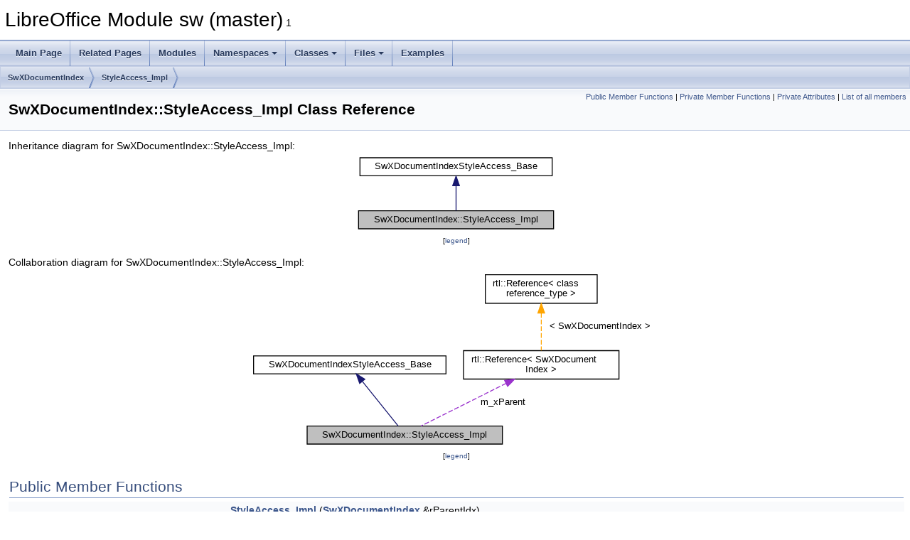

--- FILE ---
content_type: text/html
request_url: https://docs.libreoffice.org/sw/html/classSwXDocumentIndex_1_1StyleAccess__Impl.html
body_size: 4345
content:
<!DOCTYPE html PUBLIC "-//W3C//DTD XHTML 1.0 Transitional//EN" "https://www.w3.org/TR/xhtml1/DTD/xhtml1-transitional.dtd">
<html xmlns="http://www.w3.org/1999/xhtml">
<head>
<meta http-equiv="Content-Type" content="text/xhtml;charset=UTF-8"/>
<meta http-equiv="X-UA-Compatible" content="IE=11"/>
<meta name="generator" content="Doxygen 1.9.3"/>
<meta name="viewport" content="width=device-width, initial-scale=1"/>
<title>LibreOffice Module sw (master): SwXDocumentIndex::StyleAccess_Impl Class Reference</title>
<link href="tabs.css" rel="stylesheet" type="text/css"/>
<script type="text/javascript" src="jquery.js"></script>
<script type="text/javascript" src="dynsections.js"></script>
<link href="doxygen.css" rel="stylesheet" type="text/css" />
</head>
<body>
<div id="top"><!-- do not remove this div, it is closed by doxygen! -->
<div id="titlearea">
<table cellspacing="0" cellpadding="0">
 <tbody>
 <tr id="projectrow">
  <td id="projectalign">
   <div id="projectname">LibreOffice Module sw (master)<span id="projectnumber">&#160;1</span>
   </div>
  </td>
 </tr>
 </tbody>
</table>
</div>
<!-- end header part -->
<!-- Generated by Doxygen 1.9.3 -->
<script type="text/javascript" src="menudata.js"></script>
<script type="text/javascript" src="menu.js"></script>
<script type="text/javascript">
/* @license magnet:?xt=urn:btih:d3d9a9a6595521f9666a5e94cc830dab83b65699&amp;dn=expat.txt MIT */
$(function() {
  initMenu('',false,false,'search.php','Search');
});
/* @license-end */
</script>
<div id="main-nav"></div>
<div id="nav-path" class="navpath">
  <ul>
<li class="navelem"><a class="el" href="classSwXDocumentIndex.html">SwXDocumentIndex</a></li><li class="navelem"><a class="el" href="classSwXDocumentIndex_1_1StyleAccess__Impl.html">StyleAccess_Impl</a></li>  </ul>
</div>
</div><!-- top -->
<div class="header">
  <div class="summary">
<a href="#pub-methods">Public Member Functions</a> &#124;
<a href="#pri-methods">Private Member Functions</a> &#124;
<a href="#pri-attribs">Private Attributes</a> &#124;
<a href="classSwXDocumentIndex_1_1StyleAccess__Impl-members.html">List of all members</a>  </div>
  <div class="headertitle"><div class="title">SwXDocumentIndex::StyleAccess_Impl Class Reference</div></div>
</div><!--header-->
<div class="contents">
<div class="dynheader">
Inheritance diagram for SwXDocumentIndex::StyleAccess_Impl:</div>
<div class="dyncontent">
<div class="center"><iframe scrolling="no" frameborder="0" src="classSwXDocumentIndex_1_1StyleAccess__Impl__inherit__graph.svg" width="286" height="112"><p><b>This browser is not able to show SVG: try Firefox, Chrome, Safari, or Opera instead.</b></p></iframe>
</div>
<center><span class="legend">[<a href="graph_legend.html">legend</a>]</span></center></div>
<div class="dynheader">
Collaboration diagram for SwXDocumentIndex::StyleAccess_Impl:</div>
<div class="dyncontent">
<div class="center"><iframe scrolling="no" frameborder="0" src="classSwXDocumentIndex_1_1StyleAccess__Impl__coll__graph.svg" width="580" height="251"><p><b>This browser is not able to show SVG: try Firefox, Chrome, Safari, or Opera instead.</b></p></iframe>
</div>
<center><span class="legend">[<a href="graph_legend.html">legend</a>]</span></center></div>
<table class="memberdecls">
<tr class="heading"><td colspan="2"><h2 class="groupheader"><a id="pub-methods" name="pub-methods"></a>
Public Member Functions</h2></td></tr>
<tr class="memitem:ad8886021b636d4636e400f197a3618d5"><td class="memItemLeft" align="right" valign="top">&#160;</td><td class="memItemRight" valign="bottom"><a class="el" href="classSwXDocumentIndex_1_1StyleAccess__Impl.html#ad8886021b636d4636e400f197a3618d5">StyleAccess_Impl</a> (<a class="el" href="classSwXDocumentIndex.html">SwXDocumentIndex</a> &amp;rParentIdx)</td></tr>
<tr class="separator:ad8886021b636d4636e400f197a3618d5"><td class="memSeparator" colspan="2">&#160;</td></tr>
<tr class="memitem:abd80058404551541a7f36e8dd91f42bf"><td class="memItemLeft" align="right" valign="top">virtual OUString SAL_CALL&#160;</td><td class="memItemRight" valign="bottom"><a class="el" href="classSwXDocumentIndex_1_1StyleAccess__Impl.html#abd80058404551541a7f36e8dd91f42bf">getImplementationName</a> () override</td></tr>
<tr class="separator:abd80058404551541a7f36e8dd91f42bf"><td class="memSeparator" colspan="2">&#160;</td></tr>
<tr class="memitem:a6db032fc36192c9b68d8be99452ce18e"><td class="memItemLeft" align="right" valign="top">virtual <a class="elRef" href="./sal/html/types_8h.html#a66585e12aa9edc6e11fc7994e1c12286">sal_Bool</a> SAL_CALL&#160;</td><td class="memItemRight" valign="bottom"><a class="el" href="classSwXDocumentIndex_1_1StyleAccess__Impl.html#a6db032fc36192c9b68d8be99452ce18e">supportsService</a> (const OUString &amp;rServiceName) override</td></tr>
<tr class="separator:a6db032fc36192c9b68d8be99452ce18e"><td class="memSeparator" colspan="2">&#160;</td></tr>
<tr class="memitem:a7f9441bc98794cc215f8676821f1e8dd"><td class="memItemLeft" align="right" valign="top">virtual uno::Sequence&lt; OUString &gt; SAL_CALL&#160;</td><td class="memItemRight" valign="bottom"><a class="el" href="classSwXDocumentIndex_1_1StyleAccess__Impl.html#a7f9441bc98794cc215f8676821f1e8dd">getSupportedServiceNames</a> () override</td></tr>
<tr class="separator:a7f9441bc98794cc215f8676821f1e8dd"><td class="memSeparator" colspan="2">&#160;</td></tr>
<tr class="memitem:a8ed6e988ddbdec5d7c445e384ffa7c61"><td class="memItemLeft" align="right" valign="top">virtual <a class="elRef" href="./pyuno/html/classuno_1_1Type.html">uno::Type</a> SAL_CALL&#160;</td><td class="memItemRight" valign="bottom"><a class="el" href="classSwXDocumentIndex_1_1StyleAccess__Impl.html#a8ed6e988ddbdec5d7c445e384ffa7c61">getElementType</a> () override</td></tr>
<tr class="separator:a8ed6e988ddbdec5d7c445e384ffa7c61"><td class="memSeparator" colspan="2">&#160;</td></tr>
<tr class="memitem:afaf8865a1f5bf17e9da9d6739561725e"><td class="memItemLeft" align="right" valign="top">virtual <a class="elRef" href="./sal/html/types_8h.html#a66585e12aa9edc6e11fc7994e1c12286">sal_Bool</a> SAL_CALL&#160;</td><td class="memItemRight" valign="bottom"><a class="el" href="classSwXDocumentIndex_1_1StyleAccess__Impl.html#afaf8865a1f5bf17e9da9d6739561725e">hasElements</a> () override</td></tr>
<tr class="separator:afaf8865a1f5bf17e9da9d6739561725e"><td class="memSeparator" colspan="2">&#160;</td></tr>
<tr class="memitem:a9f74a49c5209621f91291e091f0b9be0"><td class="memItemLeft" align="right" valign="top">virtual sal_Int32 SAL_CALL&#160;</td><td class="memItemRight" valign="bottom"><a class="el" href="classSwXDocumentIndex_1_1StyleAccess__Impl.html#a9f74a49c5209621f91291e091f0b9be0">getCount</a> () override</td></tr>
<tr class="separator:a9f74a49c5209621f91291e091f0b9be0"><td class="memSeparator" colspan="2">&#160;</td></tr>
<tr class="memitem:abdb26beab6ff7dfac9a90ca9ba75b508"><td class="memItemLeft" align="right" valign="top">virtual <a class="elRef" href="./pyuno/html/classuno_1_1Any.html">uno::Any</a> SAL_CALL&#160;</td><td class="memItemRight" valign="bottom"><a class="el" href="classSwXDocumentIndex_1_1StyleAccess__Impl.html#abdb26beab6ff7dfac9a90ca9ba75b508">getByIndex</a> (sal_Int32 <a class="elRef" href="./stoc/html/invocation_8cxx.html#a45a0ca68459f4fee2a355eaf00d5ce08">nIndex</a>) override</td></tr>
<tr class="separator:abdb26beab6ff7dfac9a90ca9ba75b508"><td class="memSeparator" colspan="2">&#160;</td></tr>
<tr class="memitem:a550d13b823550478fcc3a4624697790c"><td class="memItemLeft" align="right" valign="top">virtual void SAL_CALL&#160;</td><td class="memItemRight" valign="bottom"><a class="el" href="classSwXDocumentIndex_1_1StyleAccess__Impl.html#a550d13b823550478fcc3a4624697790c">replaceByIndex</a> (sal_Int32 <a class="elRef" href="./connectivity/html/Awrapadox_8hxx.html#a709376e44975090b5478d921da4dd1e1">Index</a>, const <a class="elRef" href="./pyuno/html/classuno_1_1Any.html">uno::Any</a> &amp;rElement) override</td></tr>
<tr class="separator:a550d13b823550478fcc3a4624697790c"><td class="memSeparator" colspan="2">&#160;</td></tr>
</table><table class="memberdecls">
<tr class="heading"><td colspan="2"><h2 class="groupheader"><a id="pri-methods" name="pri-methods"></a>
Private Member Functions</h2></td></tr>
<tr class="memitem:a5ea68d238f757d7a23e755d61dcacced"><td class="memItemLeft" align="right" valign="top">virtual&#160;</td><td class="memItemRight" valign="bottom"><a class="el" href="classSwXDocumentIndex_1_1StyleAccess__Impl.html#a5ea68d238f757d7a23e755d61dcacced">~StyleAccess_Impl</a> () override</td></tr>
<tr class="separator:a5ea68d238f757d7a23e755d61dcacced"><td class="memSeparator" colspan="2">&#160;</td></tr>
</table><table class="memberdecls">
<tr class="heading"><td colspan="2"><h2 class="groupheader"><a id="pri-attribs" name="pri-attribs"></a>
Private Attributes</h2></td></tr>
<tr class="memitem:a0b68b4ed29f2971fd73e6004c9600ea6"><td class="memItemLeft" align="right" valign="top"><a class="elRef" href="./sc/html/classrtl_1_1Reference.html">::rtl::Reference</a>&lt; <a class="el" href="classSwXDocumentIndex.html">SwXDocumentIndex</a> &gt;&#160;</td><td class="memItemRight" valign="bottom"><a class="el" href="classSwXDocumentIndex_1_1StyleAccess__Impl.html#a0b68b4ed29f2971fd73e6004c9600ea6">m_xParent</a></td></tr>
<tr class="memdesc:a0b68b4ed29f2971fd73e6004c9600ea6"><td class="mdescLeft">&#160;</td><td class="mdescRight">can be destroyed threadsafely, so no UnoImplPtr here  <a href="classSwXDocumentIndex_1_1StyleAccess__Impl.html#a0b68b4ed29f2971fd73e6004c9600ea6">More...</a><br /></td></tr>
<tr class="separator:a0b68b4ed29f2971fd73e6004c9600ea6"><td class="memSeparator" colspan="2">&#160;</td></tr>
</table>
<a name="details" id="details"></a><h2 class="groupheader">Detailed Description</h2>
<div class="textblock">
<p class="definition">Definition at line <a class="el" href="unoidx_8cxx_source.html#l00167">167</a> of file <a class="el" href="unoidx_8cxx_source.html">unoidx.cxx</a>.</p>
</div><h2 class="groupheader">Constructor &amp; Destructor Documentation</h2>
<a id="a5ea68d238f757d7a23e755d61dcacced" name="a5ea68d238f757d7a23e755d61dcacced"></a>
<h2 class="memtitle"><span class="permalink"><a href="#a5ea68d238f757d7a23e755d61dcacced">&#9670;&nbsp;</a></span>~StyleAccess_Impl()</h2>

<div class="memitem">
<div class="memproto">
<table class="mlabels">
  <tr>
  <td class="mlabels-left">
      <table class="memname">
        <tr>
          <td class="memname">SwXDocumentIndex::StyleAccess_Impl::~StyleAccess_Impl </td>
          <td>(</td>
          <td class="paramname"></td><td>)</td>
          <td></td>
        </tr>
      </table>
  </td>
  <td class="mlabels-right">
<span class="mlabels"><span class="mlabel">override</span><span class="mlabel">private</span><span class="mlabel">virtual</span></span>  </td>
  </tr>
</table>
</div><div class="memdoc">

<p class="definition">Definition at line <a class="el" href="unoidx_8cxx_source.html#l02494">2494</a> of file <a class="el" href="unoidx_8cxx_source.html">unoidx.cxx</a>.</p>

</div>
</div>
<a id="ad8886021b636d4636e400f197a3618d5" name="ad8886021b636d4636e400f197a3618d5"></a>
<h2 class="memtitle"><span class="permalink"><a href="#ad8886021b636d4636e400f197a3618d5">&#9670;&nbsp;</a></span>StyleAccess_Impl()</h2>

<div class="memitem">
<div class="memproto">
<table class="mlabels">
  <tr>
  <td class="mlabels-left">
      <table class="memname">
        <tr>
          <td class="memname">SwXDocumentIndex::StyleAccess_Impl::StyleAccess_Impl </td>
          <td>(</td>
          <td class="paramtype"><a class="el" href="classSwXDocumentIndex.html">SwXDocumentIndex</a> &amp;&#160;</td>
          <td class="paramname"><em>rParentIdx</em></td><td>)</td>
          <td></td>
        </tr>
      </table>
  </td>
  <td class="mlabels-right">
<span class="mlabels"><span class="mlabel">explicit</span></span>  </td>
  </tr>
</table>
</div><div class="memdoc">

<p class="definition">Definition at line <a class="el" href="unoidx_8cxx_source.html#l02488">2488</a> of file <a class="el" href="unoidx_8cxx_source.html">unoidx.cxx</a>.</p>

</div>
</div>
<h2 class="groupheader">Member Function Documentation</h2>
<a id="abdb26beab6ff7dfac9a90ca9ba75b508" name="abdb26beab6ff7dfac9a90ca9ba75b508"></a>
<h2 class="memtitle"><span class="permalink"><a href="#abdb26beab6ff7dfac9a90ca9ba75b508">&#9670;&nbsp;</a></span>getByIndex()</h2>

<div class="memitem">
<div class="memproto">
<table class="mlabels">
  <tr>
  <td class="mlabels-left">
      <table class="memname">
        <tr>
          <td class="memname"><a class="elRef" href="./pyuno/html/classuno_1_1Any.html">uno::Any</a> SAL_CALL SwXDocumentIndex::StyleAccess_Impl::getByIndex </td>
          <td>(</td>
          <td class="paramtype">sal_Int32&#160;</td>
          <td class="paramname"><em>nIndex</em></td><td>)</td>
          <td></td>
        </tr>
      </table>
  </td>
  <td class="mlabels-right">
<span class="mlabels"><span class="mlabel">override</span><span class="mlabel">virtual</span></span>  </td>
  </tr>
</table>
</div><div class="memdoc">

<p class="definition">Definition at line <a class="el" href="unoidx_8cxx_source.html#l02559">2559</a> of file <a class="el" href="unoidx_8cxx_source.html">unoidx.cxx</a>.</p>

<p class="reference">References <a class="el" href="SwStyleNameMapper_8cxx_source.html#l00252">SwStyleNameMapper::FillProgName()</a>, <a class="el" href="proofreadingiterator_8cxx_source.html#l00038">sw::proofreadingiterator::get()</a>, <a class="el" href="tox_8hxx_source.html#l00519">SwTOXBase::GetStyleNames()</a>, <a class="elRef" href="./comphelper/html/namespacecomphelper_1_1string.html#afd8eb997f438958f8537d41db9dc4274">comphelper::string::getTokenCount()</a>, <a class="elRef" href="./filter/html/namespacegentoken.html#a38a387173a12681c822f3bc5c54e9588">i</a>, <a class="el" href="swtypes_8hxx_source.html#l00092">MAXLEVEL</a>, <a class="elRef" href="./stoc/html/invocation_8cxx.html#a45a0ca68459f4fee2a355eaf00d5ce08">nIndex</a>, <a class="elRef" href="./sfx2/html/linksrc_8cxx.html#af5e0d87521fa11d05c0f87e43fa136a9">nPos</a>, <a class="el" href="tox_8hxx_source.html#l00422">TOX_STYLE_DELIMITER</a>, and <a class="el" href="SwGetPoolIdFromName_8hxx.html#af58054b7c780f040440277c026a5bc4caddb04034e8001fb9cd2f066e011f14cc">TxtColl</a>.</p>

</div>
</div>
<a id="a9f74a49c5209621f91291e091f0b9be0" name="a9f74a49c5209621f91291e091f0b9be0"></a>
<h2 class="memtitle"><span class="permalink"><a href="#a9f74a49c5209621f91291e091f0b9be0">&#9670;&nbsp;</a></span>getCount()</h2>

<div class="memitem">
<div class="memproto">
<table class="mlabels">
  <tr>
  <td class="mlabels-left">
      <table class="memname">
        <tr>
          <td class="memname">sal_Int32 SAL_CALL SwXDocumentIndex::StyleAccess_Impl::getCount </td>
          <td>(</td>
          <td class="paramname"></td><td>)</td>
          <td></td>
        </tr>
      </table>
  </td>
  <td class="mlabels-right">
<span class="mlabels"><span class="mlabel">override</span><span class="mlabel">virtual</span></span>  </td>
  </tr>
</table>
</div><div class="memdoc">

<p class="definition">Definition at line <a class="el" href="unoidx_8cxx_source.html#l02553">2553</a> of file <a class="el" href="unoidx_8cxx_source.html">unoidx.cxx</a>.</p>

<p class="reference">References <a class="el" href="swtypes_8hxx_source.html#l00092">MAXLEVEL</a>.</p>

</div>
</div>
<a id="a8ed6e988ddbdec5d7c445e384ffa7c61" name="a8ed6e988ddbdec5d7c445e384ffa7c61"></a>
<h2 class="memtitle"><span class="permalink"><a href="#a8ed6e988ddbdec5d7c445e384ffa7c61">&#9670;&nbsp;</a></span>getElementType()</h2>

<div class="memitem">
<div class="memproto">
<table class="mlabels">
  <tr>
  <td class="mlabels-left">
      <table class="memname">
        <tr>
          <td class="memname"><a class="elRef" href="./pyuno/html/classuno_1_1Type.html">uno::Type</a> SAL_CALL SwXDocumentIndex::StyleAccess_Impl::getElementType </td>
          <td>(</td>
          <td class="paramname"></td><td>)</td>
          <td></td>
        </tr>
      </table>
  </td>
  <td class="mlabels-right">
<span class="mlabels"><span class="mlabel">override</span><span class="mlabel">virtual</span></span>  </td>
  </tr>
</table>
</div><div class="memdoc">

<p class="definition">Definition at line <a class="el" href="unoidx_8cxx_source.html#l02590">2590</a> of file <a class="el" href="unoidx_8cxx_source.html">unoidx.cxx</a>.</p>

<p class="reference">References <a class="el" href="proofreadingiterator_8cxx_source.html#l00038">sw::proofreadingiterator::get()</a>.</p>

</div>
</div>
<a id="abd80058404551541a7f36e8dd91f42bf" name="abd80058404551541a7f36e8dd91f42bf"></a>
<h2 class="memtitle"><span class="permalink"><a href="#abd80058404551541a7f36e8dd91f42bf">&#9670;&nbsp;</a></span>getImplementationName()</h2>

<div class="memitem">
<div class="memproto">
<table class="mlabels">
  <tr>
  <td class="mlabels-left">
      <table class="memname">
        <tr>
          <td class="memname">OUString SAL_CALL SwXDocumentIndex::StyleAccess_Impl::getImplementationName </td>
          <td>(</td>
          <td class="paramname"></td><td>)</td>
          <td></td>
        </tr>
      </table>
  </td>
  <td class="mlabels-right">
<span class="mlabels"><span class="mlabel">override</span><span class="mlabel">virtual</span></span>  </td>
  </tr>
</table>
</div><div class="memdoc">

<p class="definition">Definition at line <a class="el" href="unoidx_8cxx_source.html#l02499">2499</a> of file <a class="el" href="unoidx_8cxx_source.html">unoidx.cxx</a>.</p>

</div>
</div>
<a id="a7f9441bc98794cc215f8676821f1e8dd" name="a7f9441bc98794cc215f8676821f1e8dd"></a>
<h2 class="memtitle"><span class="permalink"><a href="#a7f9441bc98794cc215f8676821f1e8dd">&#9670;&nbsp;</a></span>getSupportedServiceNames()</h2>

<div class="memitem">
<div class="memproto">
<table class="mlabels">
  <tr>
  <td class="mlabels-left">
      <table class="memname">
        <tr>
          <td class="memname">uno::Sequence&lt; OUString &gt; SAL_CALL SwXDocumentIndex::StyleAccess_Impl::getSupportedServiceNames </td>
          <td>(</td>
          <td class="paramname"></td><td>)</td>
          <td></td>
        </tr>
      </table>
  </td>
  <td class="mlabels-right">
<span class="mlabels"><span class="mlabel">override</span><span class="mlabel">virtual</span></span>  </td>
  </tr>
</table>
</div><div class="memdoc">

<p class="definition">Definition at line <a class="el" href="unoidx_8cxx_source.html#l02511">2511</a> of file <a class="el" href="unoidx_8cxx_source.html">unoidx.cxx</a>.</p>

</div>
</div>
<a id="afaf8865a1f5bf17e9da9d6739561725e" name="afaf8865a1f5bf17e9da9d6739561725e"></a>
<h2 class="memtitle"><span class="permalink"><a href="#afaf8865a1f5bf17e9da9d6739561725e">&#9670;&nbsp;</a></span>hasElements()</h2>

<div class="memitem">
<div class="memproto">
<table class="mlabels">
  <tr>
  <td class="mlabels-left">
      <table class="memname">
        <tr>
          <td class="memname"><a class="elRef" href="./sal/html/types_8h.html#a66585e12aa9edc6e11fc7994e1c12286">sal_Bool</a> SAL_CALL SwXDocumentIndex::StyleAccess_Impl::hasElements </td>
          <td>(</td>
          <td class="paramname"></td><td>)</td>
          <td></td>
        </tr>
      </table>
  </td>
  <td class="mlabels-right">
<span class="mlabels"><span class="mlabel">override</span><span class="mlabel">virtual</span></span>  </td>
  </tr>
</table>
</div><div class="memdoc">

<p class="definition">Definition at line <a class="el" href="unoidx_8cxx_source.html#l02596">2596</a> of file <a class="el" href="unoidx_8cxx_source.html">unoidx.cxx</a>.</p>

</div>
</div>
<a id="a550d13b823550478fcc3a4624697790c" name="a550d13b823550478fcc3a4624697790c"></a>
<h2 class="memtitle"><span class="permalink"><a href="#a550d13b823550478fcc3a4624697790c">&#9670;&nbsp;</a></span>replaceByIndex()</h2>

<div class="memitem">
<div class="memproto">
<table class="mlabels">
  <tr>
  <td class="mlabels-left">
      <table class="memname">
        <tr>
          <td class="memname">void SAL_CALL SwXDocumentIndex::StyleAccess_Impl::replaceByIndex </td>
          <td>(</td>
          <td class="paramtype">sal_Int32&#160;</td>
          <td class="paramname"><em>Index</em>, </td>
        </tr>
        <tr>
          <td class="paramkey"></td>
          <td></td>
          <td class="paramtype">const <a class="elRef" href="./pyuno/html/classuno_1_1Any.html">uno::Any</a> &amp;&#160;</td>
          <td class="paramname"><em>rElement</em>&#160;</td>
        </tr>
        <tr>
          <td></td>
          <td>)</td>
          <td></td><td></td>
        </tr>
      </table>
  </td>
  <td class="mlabels-right">
<span class="mlabels"><span class="mlabel">override</span><span class="mlabel">virtual</span></span>  </td>
  </tr>
</table>
</div><div class="memdoc">

<p class="definition">Definition at line <a class="el" href="unoidx_8cxx_source.html#l02517">2517</a> of file <a class="el" href="unoidx_8cxx_source.html">unoidx.cxx</a>.</p>

<p class="reference">References <a class="elRef" href="./sfx2/html/lnkbase2_8cxx.html#a136b00acf5224d35622cd7e0bf1f749e">aSeq</a>, <a class="el" href="SwStyleNameMapper_8cxx_source.html#l00287">SwStyleNameMapper::FillUIName()</a>, <a class="elRef" href="./filter/html/namespacegentoken.html#a38a387173a12681c822f3bc5c54e9588">i</a>, <a class="el" href="swtypes_8hxx_source.html#l00092">MAXLEVEL</a>, <a class="elRef" href="./stoc/html/invocation_8cxx.html#a45a0ca68459f4fee2a355eaf00d5ce08">nIndex</a>, <a class="el" href="tox_8hxx_source.html#l00524">SwTOXBase::SetStyleNames()</a>, <a class="el" href="tox_8hxx_source.html#l00422">TOX_STYLE_DELIMITER</a>, and <a class="el" href="SwGetPoolIdFromName_8hxx.html#af58054b7c780f040440277c026a5bc4caddb04034e8001fb9cd2f066e011f14cc">TxtColl</a>.</p>

</div>
</div>
<a id="a6db032fc36192c9b68d8be99452ce18e" name="a6db032fc36192c9b68d8be99452ce18e"></a>
<h2 class="memtitle"><span class="permalink"><a href="#a6db032fc36192c9b68d8be99452ce18e">&#9670;&nbsp;</a></span>supportsService()</h2>

<div class="memitem">
<div class="memproto">
<table class="mlabels">
  <tr>
  <td class="mlabels-left">
      <table class="memname">
        <tr>
          <td class="memname"><a class="elRef" href="./sal/html/types_8h.html#a66585e12aa9edc6e11fc7994e1c12286">sal_Bool</a> SAL_CALL SwXDocumentIndex::StyleAccess_Impl::supportsService </td>
          <td>(</td>
          <td class="paramtype">const OUString &amp;&#160;</td>
          <td class="paramname"><em>rServiceName</em></td><td>)</td>
          <td></td>
        </tr>
      </table>
  </td>
  <td class="mlabels-right">
<span class="mlabels"><span class="mlabel">override</span><span class="mlabel">virtual</span></span>  </td>
  </tr>
</table>
</div><div class="memdoc">

<p class="definition">Definition at line <a class="el" href="unoidx_8cxx_source.html#l02505">2505</a> of file <a class="el" href="unoidx_8cxx_source.html">unoidx.cxx</a>.</p>

<p class="reference">References <a class="elRef" href="./cppuhelper/html/namespacecppu.html#aa6f2e5b35071f866760890090cc1671e">cppu::supportsService()</a>.</p>

</div>
</div>
<h2 class="groupheader">Member Data Documentation</h2>
<a id="a0b68b4ed29f2971fd73e6004c9600ea6" name="a0b68b4ed29f2971fd73e6004c9600ea6"></a>
<h2 class="memtitle"><span class="permalink"><a href="#a0b68b4ed29f2971fd73e6004c9600ea6">&#9670;&nbsp;</a></span>m_xParent</h2>

<div class="memitem">
<div class="memproto">
<table class="mlabels">
  <tr>
  <td class="mlabels-left">
      <table class="memname">
        <tr>
          <td class="memname"><a class="elRef" href="./sc/html/classrtl_1_1Reference.html">::rtl::Reference</a>&lt;<a class="el" href="classSwXDocumentIndex.html">SwXDocumentIndex</a>&gt; SwXDocumentIndex::StyleAccess_Impl::m_xParent</td>
        </tr>
      </table>
  </td>
  <td class="mlabels-right">
<span class="mlabels"><span class="mlabel">private</span></span>  </td>
  </tr>
</table>
</div><div class="memdoc">

<p>can be destroyed threadsafely, so no UnoImplPtr here </p>

<p class="definition">Definition at line <a class="el" href="unoidx_8cxx_source.html#l00173">173</a> of file <a class="el" href="unoidx_8cxx_source.html">unoidx.cxx</a>.</p>

</div>
</div>
<hr/>The documentation for this class was generated from the following file:<ul>
<li><a class="el" href="unoidx_8cxx_source.html">unoidx.cxx</a></li>
</ul>
</div><!-- contents -->
<!-- start footer part -->
<hr class="footer"/><address class="footer"><small>
Generated on Sun Jul 30 2023 04:31:53 for LibreOffice Module sw (master) by&#160;<a href="https://www.doxygen.org/index.html"><img class="footer" src="doxygen.svg" width="104" height="31" alt="doxygen"/></a> 1.9.3
</small></address>
</body>
</html>


--- FILE ---
content_type: image/svg+xml
request_url: https://docs.libreoffice.org/sw/html/classSwXDocumentIndex_1_1StyleAccess__Impl__inherit__graph.svg
body_size: 591
content:
<?xml version="1.0" encoding="UTF-8" standalone="no"?>
<!DOCTYPE svg PUBLIC "-//W3C//DTD SVG 1.1//EN"
 "http://www.w3.org/Graphics/SVG/1.1/DTD/svg11.dtd">
<!-- Generated by graphviz version 2.30.1 (20201013.1554)
 -->
<!-- Title: SwXDocumentIndex::StyleAccess_Impl Pages: 1 -->
<svg width="214pt" height="84pt"
 viewBox="0.00 0.00 214.00 84.00" xmlns="http://www.w3.org/2000/svg" xmlns:xlink="http://www.w3.org/1999/xlink">
<g id="graph0" class="graph" transform="scale(1 1) rotate(0) translate(4 80)">
<title>SwXDocumentIndex::StyleAccess_Impl</title>
<polygon fill="white" stroke="white" points="-4,5 -4,-80 211,-80 211,5 -4,5"/>
<!-- Node1 -->
<g id="node1" class="node"><title>Node1</title>
<g id="a_node1"><a xlink:title=" ">
<polygon fill="#bfbfbf" stroke="black" points="0,-0.5 0,-19.5 206,-19.5 206,-0.5 0,-0.5"/>
<text text-anchor="middle" x="103" y="-7.5" font-family="Helvetica,sans-Serif" font-size="10.00">SwXDocumentIndex::StyleAccess_Impl</text>
</a>
</g>
</g>
<!-- Node2 -->
<g id="node2" class="node"><title>Node2</title>
<g id="a_node2"><a xlink:title=" ">
<polygon fill="white" stroke="black" points="1.5,-56.5 1.5,-75.5 204.5,-75.5 204.5,-56.5 1.5,-56.5"/>
<text text-anchor="middle" x="103" y="-63.5" font-family="Helvetica,sans-Serif" font-size="10.00">SwXDocumentIndexStyleAccess_Base</text>
</a>
</g>
</g>
<!-- Node2&#45;&gt;Node1 -->
<g id="edge1" class="edge"><title>Node2&#45;&gt;Node1</title>
<path fill="none" stroke="midnightblue" d="M103,-45.8045C103,-36.9102 103,-26.7798 103,-19.7511"/>
<polygon fill="midnightblue" stroke="midnightblue" points="99.5001,-46.083 103,-56.083 106.5,-46.083 99.5001,-46.083"/>
</g>
</g>
</svg>


--- FILE ---
content_type: image/svg+xml
request_url: https://docs.libreoffice.org/sw/html/classSwXDocumentIndex_1_1StyleAccess__Impl__coll__graph.svg
body_size: 1106
content:
<?xml version="1.0" encoding="UTF-8" standalone="no"?>
<!DOCTYPE svg PUBLIC "-//W3C//DTD SVG 1.1//EN"
 "http://www.w3.org/Graphics/SVG/1.1/DTD/svg11.dtd">
<!-- Generated by graphviz version 2.30.1 (20201013.1554)
 -->
<!-- Title: SwXDocumentIndex::StyleAccess_Impl Pages: 1 -->
<svg width="435pt" height="188pt"
 viewBox="0.00 0.00 435.00 188.00" xmlns="http://www.w3.org/2000/svg" xmlns:xlink="http://www.w3.org/1999/xlink">
<g id="graph0" class="graph" transform="scale(1 1) rotate(0) translate(4 184)">
<title>SwXDocumentIndex::StyleAccess_Impl</title>
<polygon fill="white" stroke="white" points="-4,5 -4,-184 432,-184 432,5 -4,5"/>
<!-- Node1 -->
<g id="node1" class="node"><title>Node1</title>
<g id="a_node1"><a xlink:title=" ">
<polygon fill="#bfbfbf" stroke="black" points="56,-0.5 56,-19.5 262,-19.5 262,-0.5 56,-0.5"/>
<text text-anchor="middle" x="159" y="-7.5" font-family="Helvetica,sans-Serif" font-size="10.00">SwXDocumentIndex::StyleAccess_Impl</text>
</a>
</g>
</g>
<!-- Node2 -->
<g id="node2" class="node"><title>Node2</title>
<g id="a_node2"><a xlink:title=" ">
<polygon fill="white" stroke="black" points="-0.5,-74.5 -0.5,-93.5 202.5,-93.5 202.5,-74.5 -0.5,-74.5"/>
<text text-anchor="middle" x="101" y="-81.5" font-family="Helvetica,sans-Serif" font-size="10.00">SwXDocumentIndexStyleAccess_Base</text>
</a>
</g>
</g>
<!-- Node2&#45;&gt;Node1 -->
<g id="edge1" class="edge"><title>Node2&#45;&gt;Node1</title>
<path fill="none" stroke="midnightblue" d="M114.481,-66.2643C126.263,-51.639 142.889,-31.0004 152.128,-19.531"/>
<polygon fill="midnightblue" stroke="midnightblue" points="111.429,-64.4747 107.881,-74.4579 116.88,-68.866 111.429,-64.4747"/>
</g>
<!-- Node3 -->
<g id="node3" class="node"><title>Node3</title>
<g id="a_node3"><a target="_parent" xlink:href="./sc/html/classrtl_1_1Reference" xlink:title=" ">
<polygon fill="white" stroke="black" points="221,-69 221,-99 385,-99 385,-69 221,-69"/>
<text text-anchor="start" x="229" y="-87" font-family="Helvetica,sans-Serif" font-size="10.00">rtl::Reference&lt; SwXDocument</text>
<text text-anchor="middle" x="303" y="-76" font-family="Helvetica,sans-Serif" font-size="10.00">Index &gt;</text>
</a>
</g>
</g>
<!-- Node3&#45;&gt;Node1 -->
<g id="edge2" class="edge"><title>Node3&#45;&gt;Node1</title>
<path fill="none" stroke="#9a32cd" stroke-dasharray="5,2" d="M265.894,-64.447C237.001,-50.0007 198.222,-30.6108 176.194,-19.5972"/>
<polygon fill="#9a32cd" stroke="#9a32cd" points="264.384,-67.6051 274.894,-68.9468 267.514,-61.3441 264.384,-67.6051"/>
<text text-anchor="middle" x="262.5" y="-41.5" font-family="Helvetica,sans-Serif" font-size="10.00"> m_xParent</text>
</g>
<!-- Node4 -->
<g id="node4" class="node"><title>Node4</title>
<g id="a_node4"><a target="_parent" xlink:href="./sc/html/classrtl_1_1Reference" xlink:title=" ">
<polygon fill="white" stroke="black" points="244,-149 244,-179 362,-179 362,-149 244,-149"/>
<text text-anchor="start" x="252" y="-167" font-family="Helvetica,sans-Serif" font-size="10.00">rtl::Reference&lt; class</text>
<text text-anchor="middle" x="303" y="-156" font-family="Helvetica,sans-Serif" font-size="10.00"> reference_type &gt;</text>
</a>
</g>
</g>
<!-- Node4&#45;&gt;Node3 -->
<g id="edge3" class="edge"><title>Node4&#45;&gt;Node3</title>
<path fill="none" stroke="orange" stroke-dasharray="5,2" d="M303,-138.564C303,-125.624 303,-110.186 303,-99.2157"/>
<polygon fill="orange" stroke="orange" points="299.5,-138.694 303,-148.694 306.5,-138.694 299.5,-138.694"/>
<text text-anchor="middle" x="365" y="-121.5" font-family="Helvetica,sans-Serif" font-size="10.00"> &lt; SwXDocumentIndex &gt;</text>
</g>
</g>
</svg>
